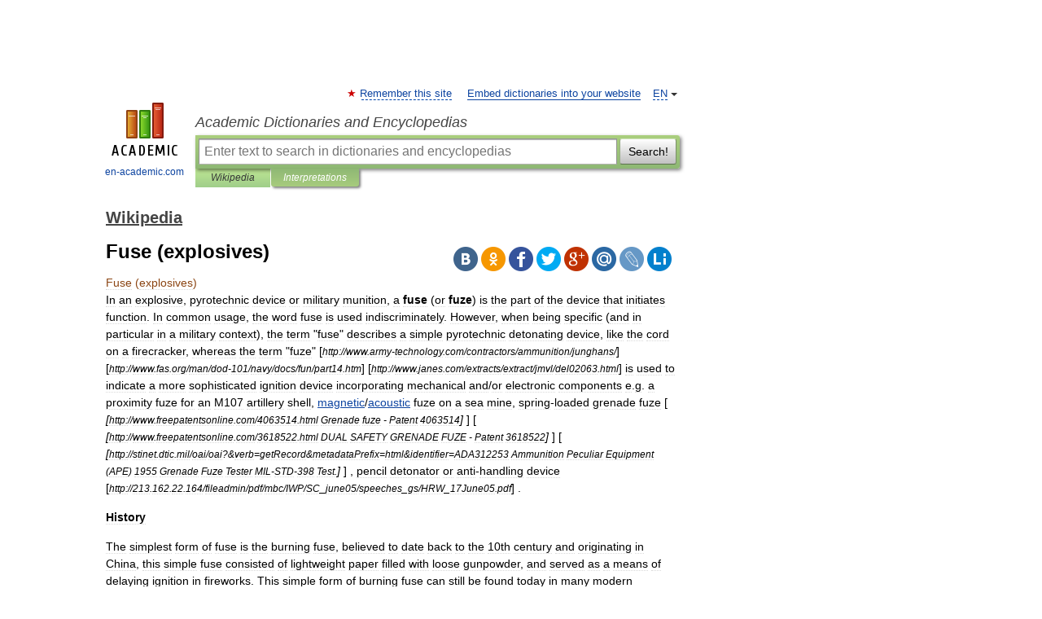

--- FILE ---
content_type: text/html; charset=UTF-8
request_url: https://en-academic.com/dic.nsf/enwiki/361667
body_size: 15406
content:
<!DOCTYPE html>
<html lang="en">
<head>


	<meta http-equiv="Content-Type" content="text/html; charset=utf-8" />
	<title>Fuse (explosives)</title>
	<meta name="Description" content="In an explosive, pyrotechnic device or military munition, a fuse (or fuze) is the part of the device that initiates function. In common usage, the word fuse is used indiscriminately. However, when being specific (and in particular in a military&amp;#8230;" />
	<!-- type: desktop C: ru  -->
	<meta name="Keywords" content="Fuse (explosives)" />

 
	<!--[if IE]>
	<meta http-equiv="cleartype" content="on" />
	<meta http-equiv="msthemecompatible" content="no"/>
	<![endif]-->

	<meta name="viewport" content="width=device-width, initial-scale=1, minimum-scale=1">

	
	<meta name="rating" content="mature" />
    <meta http-equiv='x-dns-prefetch-control' content='on'>
    <link rel="dns-prefetch" href="https://ajax.googleapis.com">
    <link rel="dns-prefetch" href="https://www.googletagservices.com">
    <link rel="dns-prefetch" href="https://www.google-analytics.com">
    <link rel="dns-prefetch" href="https://pagead2.googlesyndication.com">
    <link rel="dns-prefetch" href="https://ajax.googleapis.com">
    <link rel="dns-prefetch" href="https://an.yandex.ru">
    <link rel="dns-prefetch" href="https://mc.yandex.ru">

    <link rel="preload" href="/images/Logo_en.png"   as="image" >
    <link rel="preload" href="/images/Logo_h_en.png" as="image" >

	<meta property="og:title" content="Fuse (explosives)" />
	<meta property="og:type" content="article" />
	<meta property="og:url" content="https://en-academic.com/dic.nsf/enwiki/361667" />
	<meta property="og:image" content="https://en-academic.com/images/Logo_social_en.png?3" />
	<meta property="og:description" content="In an explosive, pyrotechnic device or military munition, a fuse (or fuze) is the part of the device that initiates function. In common usage, the word fuse is used indiscriminately. However, when being specific (and in particular in a military&amp;#8230;" />
	<meta property="og:site_name" content="Academic Dictionaries and Encyclopedias" />
	<link rel="search" type="application/opensearchdescription+xml" title="Academic Dictionaries and Encyclopedias" href="//en-academic.com/dicsearch.xml" />
	<meta name="ROBOTS" content="ALL" />
	<link rel="next" href="https://en-academic.com/dic.nsf/enwiki/361670" />
	<link rel="prev" href="https://en-academic.com/dic.nsf/enwiki/361666" />
	<link rel="TOC" href="https://en-academic.com/contents.nsf/enwiki/" />
	<link rel="index" href="https://en-academic.com/contents.nsf/enwiki/" />
	<link rel="contents" href="https://en-academic.com/contents.nsf/enwiki/" />
	<link rel="canonical" href="https://en-academic.com/dic.nsf/enwiki/361667" />

<!-- d/t desktop  -->

<!-- script async="async" src="https://www.googletagservices.com/tag/js/gpt.js"></script  -->
<script async="async" src="https://securepubads.g.doubleclick.net/tag/js/gpt.js"></script>

<script async type="text/javascript" src="//s.luxcdn.com/t/229742/360_light.js"></script>





<!-- +++++ ab_flag=1 fa_flag=2 +++++ -->

<style type="text/css">
div.hidden,#sharemenu,div.autosuggest,#contextmenu,#ad_top,#ad_bottom,#ad_right,#ad_top2,#restrictions,#footer ul + div,#TerminsNavigationBar,#top-menu,#lang,#search-tabs,#search-box .translate-lang,#translate-arrow,#dic-query,#logo img.h,#t-direction-head,#langbar,.smm{display:none}p,ul{list-style-type:none;margin:0 0 15px}ul li{margin-bottom:6px}.content ul{list-style-type:disc}*{padding:0;margin:0}html,body{height:100%}body{padding:0;margin:0;color:#000;font:14px Helvetica,Arial,Tahoma,sans-serif;background:#fff;line-height:1.5em}a{color:#0d44a0;text-decoration:none}h1{font-size:24px;margin:0 0 18px}h2{font-size:20px;margin:0 0 14px}h3{font-size:16px;margin:0 0 10px}h1 a,h2 a{color:#454545!important}#page{margin:0 auto}#page{min-height:100%;position:relative;padding-top:105px}#page{width:720px;padding-right:330px}* html #page{height:100%}#header{position:relative;height:122px}#logo{float:left;margin-top:21px;width:125px}#logo a.img{width:90px;margin:0 0 0 16px}#logo a.img.logo-en{margin-left:13px}#logo a{display:block;font-size:12px;text-align:center;word-break:break-all}#site-title{padding-top:35px;margin:0 0 5px 135px}#site-title a{color:#000;font-size:18px;font-style:italic;display:block;font-weight:400}#search-box{margin-left:135px;border-top-right-radius:3px;border-bottom-right-radius:3px;padding:4px;position:relative;background:#abcf7e;min-height:33px}#search-box.dic{background:#896744}#search-box table{border-spacing:0;border-collapse:collapse;width:100%}#search-box table td{padding:0;vertical-align:middle}#search-box table td:first-child{padding-right:3px}#search-box table td:last-child{width:1px}#search-query,#dic-query,.translate-lang{padding:6px;font-size:16px;height:18px;border:1px solid #949494;width:100%;box-sizing:border-box;height:32px;float:none;margin:0;background:white;float:left;border-radius:0!important}#search-button{width:70px;height:32px;text-align:center;border:1px solid #7a8e69;border-radius:3px;background:#e0e0e0}#search-tabs{display:block;margin:0 15px 0 135px;padding:0;list-style-type:none}#search-tabs li{float:left;min-width:70px;max-width:140px;padding:0 15px;height:23px;line-height:23px;background:#bde693;text-align:center;margin-right:1px}#search-box.dic + #search-tabs li{background:#C9A784}#search-tabs li:last-child{border-bottom-right-radius:3px}#search-tabs li a{color:#353535;font-style:italic;font-size:12px;display:block;white-space:nowrap;text-overflow:ellipsis;overflow:hidden}#search-tabs li.active{height:22px;line-height:23px;position:relative;background:#abcf7e;border-bottom-left-radius:3px;border-bottom-right-radius:3px}#search-box.dic + #search-tabs li.active{background:#896744}#search-tabs li.active a{color:white}#content{clear:both;margin:30px 0;padding-left:15px}#content a{text-decoration:underline}#content .breadcrumb{margin-bottom:20px}#search_sublinks,#search_links{margin-bottom:8px;margin-left:-8px}#search_sublinks a,#search_links a{padding:3px 8px 1px;border-radius:2px}#search_sublinks a.active,#search_links a.active{color:#000 !important;background:#bde693;text-decoration:none!important}.term{color:saddlebrown}@media(max-width:767px){.hideForMobile{display:none}#header{height:auto}#page{padding:5px;width:auto}#logo{float:none;width:144px;text-align:left;margin:0;padding-top:5px}#logo a{height:44px;overflow:hidden;text-align:left}#logo img.h{display:initial;width:144px;height:44px}#logo img.v{display:none}#site-title{padding:0;margin:10px 0 5px}#search-box,#search-tabs{clear:both;margin:0;width:auto;padding:4px}#search-box.translate #search-query{width:100%;margin-bottom:4px}#search-box.translate #td-search{overflow:visible;display:table-cell}ul#search-tabs{white-space:nowrap;margin-top:5px;overflow-x:auto;overflow-y:hidden}ul#search-tabs li,ul#search-tabs li.active{background:none!important;box-shadow:none;min-width:0;padding:0 5px;float:none;display:inline-block}ul#search-tabs li a{border-bottom:1px dashed green;font-style:normal;color:green;font-size:16px}ul#search-tabs li.active a{color:black;border-bottom-color:white;font-weight:700}ul#search-tabs li a:hover,ul#search-tabs li.active a:hover{color:black}#content{margin:15px 0}.h250{height:280px;max-height:280px;overflow:hidden;margin:25px 0 25px 0}
}</style>

	<link rel="shortcut icon" href="https://en-academic.com/favicon.ico" type="image/x-icon" sizes="16x16" />
	<link rel="shortcut icon" href="https://en-academic.com/images/icon.ico" type="image/x-icon" sizes="32x32" />
    <link rel="shortcut icon" href="https://en-academic.com/images/icon.ico" type="image/x-icon" sizes="48x48" />
    
    <link rel="icon" type="image/png" sizes="16x16" href="/images/Logo_16x16_transparent.png" />
    <link rel="icon" type="image/png" sizes="32x32" href="/images/Logo_32x32_transparent.png" />
    <link rel="icon" type="image/png" sizes="48x48" href="/images/Logo_48x48_transparent.png" />
    <link rel="icon" type="image/png" sizes="64x64" href="/images/Logo_64x64_transparent.png" />
    <link rel="icon" type="image/png" sizes="128x128" href="/images/Logo_128x128_transparent.png" />

    <link rel="apple-touch-icon" sizes="57x57"   href="/images/apple-touch-icon-57x57.png" />
    <link rel="apple-touch-icon" sizes="60x60"   href="/images/apple-touch-icon-60x60.png" />
    <link rel="apple-touch-icon" sizes="72x72"   href="/images/apple-touch-icon-72x72.png" />
    <link rel="apple-touch-icon" sizes="76x76"   href="/images/apple-touch-icon-76x76.png" />
    <link rel="apple-touch-icon" sizes="114x114" href="/images/apple-touch-icon-114x114.png" />
    <link rel="apple-touch-icon" sizes="120x120" href="/images/apple-touch-icon-120x120.png" />
  
    <!-- link rel="mask-icon" href="/images/safari-pinned-tab.svg" color="#5bbad5" -->
    <meta name="msapplication-TileColor" content="#00aba9" />
    <meta name="msapplication-config" content="/images/browserconfig.xml" />
    <meta name="theme-color" content="#ffffff" />

    <meta name="apple-mobile-web-app-capable" content="yes" />
    <meta name="apple-mobile-web-app-status-bar-style" content="black /">


<script type="text/javascript">
  (function(i,s,o,g,r,a,m){i['GoogleAnalyticsObject']=r;i[r]=i[r]||function(){
  (i[r].q=i[r].q||[]).push(arguments)},i[r].l=1*new Date();a=s.createElement(o),
  m=s.getElementsByTagName(o)[0];a.async=1;a.src=g;m.parentNode.insertBefore(a,m)
  })(window,document,'script','//www.google-analytics.com/analytics.js','ga');

  ga('create', 'UA-2754246-1', 'auto');
  ga('require', 'displayfeatures');

  ga('set', 'dimension1', 'Общая информация');
  ga('set', 'dimension2', 'article');
  ga('set', 'dimension3', '0');

  ga('send', 'pageview');

</script>


<script type="text/javascript">
	if(typeof(console) == 'undefined' ) console = {};
	if(typeof(console.log) == 'undefined' ) console.log = function(){};
	if(typeof(console.warn) == 'undefined' ) console.warn = function(){};
	if(typeof(console.error) == 'undefined' ) console.error = function(){};
	if(typeof(console.time) == 'undefined' ) console.time = function(){};
	if(typeof(console.timeEnd) == 'undefined' ) console.timeEnd = function(){};
	Academic = {};
	Academic.sUserLanguage = 'en';
	Academic.sDomainURL = 'https://en-academic.com/dic.nsf/enwiki/';
	Academic.sMainDomainURL = '//dic.academic.ru/';
	Academic.sTranslateDomainURL = '//translate.en-academic.com/';
	Academic.deviceType = 'desktop';
		Academic.sDictionaryId = 'enwiki';
		Academic.Lang = {};
	Academic.Lang.sTermNotFound = 'The term wasn\'t found'; 
</script>


<!--  Вариокуб -->
<script type="text/javascript">
    (function(e, x, pe, r, i, me, nt){
    e[i]=e[i]||function(){(e[i].a=e[i].a||[]).push(arguments)},
    me=x.createElement(pe),me.async=1,me.src=r,nt=x.getElementsByTagName(pe)[0],me.addEventListener("error",function(){function cb(t){t=t[t.length-1],"function"==typeof t&&t({flags:{}})};Array.isArray(e[i].a)&&e[i].a.forEach(cb);e[i]=function(){cb(arguments)}}),nt.parentNode.insertBefore(me,nt)})
    (window, document, "script", "https://abt.s3.yandex.net/expjs/latest/exp.js", "ymab");

    ymab("metrika.70309897", "init"/*, {clientFeatures}, {callback}*/);
    ymab("metrika.70309897", "setConfig", {enableSetYmUid: true});
</script>





</head>
<body>

<div id="ad_top">
<!-- top bnr -->
<div class="banner" style="max-height: 90px; overflow: hidden; display: inline-block;">


<div class="EAC_ATF_970"></div>

</div> <!-- top banner  -->




</div>
	<div id="page"  >








			<div id="header">
				<div id="logo">
					<a href="//en-academic.com">
						<img src="//en-academic.com/images/Logo_en.png" class="v" alt="en-academic.com" width="88" height="68" />
						<img src="//en-academic.com/images/Logo_h_en.png" class="h" alt="en-academic.com" width="144" height="44" />
						<br />
						en-academic.com					</a>
				</div>
					<ul id="top-menu">
						<li id="lang">
							<a href="#" class="link">EN</a>

							<ul id="lang-menu">

							<li><a href="//dic.academic.ru">RU</a></li>
<li><a href="//de-academic.com">DE</a></li>
<li><a href="//es-academic.com">ES</a></li>
<li><a href="//fr-academic.com">FR</a></li>
							</ul>
						</li>
						<!--li><a class="android" href="//dic.academic.ru/android.php">Android версия</a></li-->
						<!--li><a class="apple" href="//dic.academic.ru/apple.php">iPhone/iPad версия</a></li-->
						<li><a class="add-fav link" href="#" onClick="add_favorite(this);">Remember this site</a></li>
						<li><a href="//partners.academic.ru/partner_proposal.php" target="_blank">Embed dictionaries into your website</a></li>
						<!--li><a href="#">Forum</a></li-->
					</ul>
					<h2 id="site-title">
						<a href="//en-academic.com">Academic Dictionaries and Encyclopedias</a>
					</h2>

					<div id="search-box">
						<form action="/searchall.php" method="get" name="formSearch">

<table><tr><td id="td-search">

							<input type="text" name="SWord" id="search-query" required
							value=""
							title="Enter text to search in dictionaries and encyclopedias" placeholder="Enter text to search in dictionaries and encyclopedias"
							autocomplete="off">


<div class="translate-lang">
	<select name="from" id="translateFrom">
				<option value="xx">Все языки</option><option value="ru">Русский</option><option value="en" selected>Английский</option><option value="fr">Французский</option><option value="de">Немецкий</option><option value="es">Испанский</option><option disabled>────────</option><option value="gw">Alsatian</option><option value="al">Altaic</option><option value="ar">Arabic</option><option value="an">Aragonese</option><option value="hy">Armenian</option><option value="rp">Aromanian</option><option value="at">Asturian</option><option value="ay">Aymara</option><option value="az">Azerbaijani</option><option value="bb">Bagobo</option><option value="ba">Bashkir</option><option value="eu">Basque</option><option value="be">Belarusian</option><option value="bg">Bulgarian</option><option value="bu">Buryat</option><option value="ca">Catalan</option><option value="ce">Chechen</option><option value="ck">Cherokee</option><option value="cn">Cheyenne</option><option value="zh">Chinese</option><option value="cv">Chuvash</option><option value="ke">Circassian</option><option value="cr">Cree</option><option value="ct">Crimean Tatar language</option><option value="hr">Croatian</option><option value="cs">Czech</option><option value="da">Danish</option><option value="dl">Dolgan</option><option value="nl">Dutch</option><option value="mv">Erzya</option><option value="eo">Esperanto</option><option value="et">Estonian</option><option value="ev">Evenki</option><option value="fo">Faroese</option><option value="fi">Finnish</option><option value="ka">Georgian</option><option value="el">Greek</option><option value="gn">Guaraní</option><option value="ht">Haitian</option><option value="he">Hebrew</option><option value="hi">Hindi</option><option value="hs">Hornjoserbska</option><option value="hu">Hungarian</option><option value="is">Icelandic</option><option value="uu">Idioma urrumano</option><option value="id">Indonesian</option><option value="in">Ingush</option><option value="ik">Inupiaq</option><option value="ga">Irish</option><option value="it">Italian</option><option value="ja">Japanese</option><option value="kb">Kabyle</option><option value="kc">Karachay</option><option value="kk">Kazakh</option><option value="km">Khmer</option><option value="go">Klingon</option><option value="mm">Komi</option><option value="kv">Komi</option><option value="ko">Korean</option><option value="kp">Kumyk</option><option value="ku">Kurdish</option><option value="ky">Kyrgyz</option><option value="ld">Ladino</option><option value="la">Latin</option><option value="lv">Latvian</option><option value="ln">Lingala</option><option value="lt">Lithuanian</option><option value="jb">Lojban</option><option value="lb">Luxembourgish</option><option value="mk">Macedonian</option><option value="ms">Malay</option><option value="ma">Manchu</option><option value="mi">Māori</option><option value="mj">Mari</option><option value="mu">Maya</option><option value="mf">Moksha</option><option value="mn">Mongolian</option><option value="mc">Mycenaean</option><option value="nu">Nahuatl</option><option value="og">Nogai</option><option value="se">Northern Sami</option><option value="no">Norwegian</option><option value="cu">Old Church Slavonic</option><option value="pr">Old Russian</option><option value="oa">Orok</option><option value="os">Ossetian</option><option value="ot">Ottoman Turkish</option><option value="pi">Pāli</option><option value="pa">Panjabi</option><option value="pm">Papiamento</option><option value="fa">Persian</option><option value="pl">Polish</option><option value="pt">Portuguese</option><option value="qu">Quechua</option><option value="qy">Quenya</option><option value="ro">Romanian, Moldavian</option><option value="sa">Sanskrit</option><option value="gd">Scottish Gaelic</option><option value="sr">Serbian</option><option value="cj">Shor</option><option value="sz">Silesian</option><option value="sk">Slovak</option><option value="sl">Slovene</option><option value="sx">Sumerian</option><option value="sw">Swahili</option><option value="sv">Swedish</option><option value="tl">Tagalog</option><option value="tg">Tajik</option><option value="tt">Tatar</option><option value="th">Thai</option><option value="bo">Tibetan Standard</option><option value="tf">Tofalar</option><option value="tr">Turkish</option><option value="tk">Turkmen</option><option value="tv">Tuvan</option><option value="tw">Twi</option><option value="ud">Udmurt</option><option value="ug">Uighur</option><option value="uk">Ukrainian</option><option value="ur">Urdu</option><option value="uz">Uzbek</option><option value="vp">Veps</option><option value="vi">Vietnamese</option><option value="wr">Waray</option><option value="cy">Welsh</option><option value="sh">Yakut</option><option value="yi">Yiddish</option><option value="yo">Yoruba</option><option value="ya">Yupik</option>	</select>
</div>
<div id="translate-arrow"><a>&nbsp;</a></div>
<div class="translate-lang">
	<select name="to" id="translateOf">
				<option value="xx" selected>Все языки</option><option value="ru">Русский</option><option value="en">Английский</option><option value="fr">Французский</option><option value="de">Немецкий</option><option value="es">Испанский</option><option disabled>────────</option><option value="af">Afrikaans</option><option value="sq">Albanian</option><option value="ar">Arabic</option><option value="hy">Armenian</option><option value="az">Azerbaijani</option><option value="eu">Basque</option><option value="bg">Bulgarian</option><option value="ca">Catalan</option><option value="ch">Chamorro</option><option value="ck">Cherokee</option><option value="zh">Chinese</option><option value="cv">Chuvash</option><option value="hr">Croatian</option><option value="cs">Czech</option><option value="da">Danish</option><option value="nl">Dutch</option><option value="mv">Erzya</option><option value="et">Estonian</option><option value="fo">Faroese</option><option value="fi">Finnish</option><option value="ka">Georgian</option><option value="el">Greek</option><option value="ht">Haitian</option><option value="he">Hebrew</option><option value="hi">Hindi</option><option value="hu">Hungarian</option><option value="is">Icelandic</option><option value="id">Indonesian</option><option value="ga">Irish</option><option value="it">Italian</option><option value="ja">Japanese</option><option value="kk">Kazakh</option><option value="go">Klingon</option><option value="ko">Korean</option><option value="ku">Kurdish</option><option value="la">Latin</option><option value="lv">Latvian</option><option value="lt">Lithuanian</option><option value="mk">Macedonian</option><option value="ms">Malay</option><option value="mt">Maltese</option><option value="mi">Māori</option><option value="mj">Mari</option><option value="mf">Moksha</option><option value="mn">Mongolian</option><option value="no">Norwegian</option><option value="cu">Old Church Slavonic</option><option value="pr">Old Russian</option><option value="pi">Pāli</option><option value="pm">Papiamento</option><option value="fa">Persian</option><option value="pl">Polish</option><option value="pt">Portuguese</option><option value="qy">Quenya</option><option value="ro">Romanian, Moldavian</option><option value="sr">Serbian</option><option value="sk">Slovak</option><option value="sl">Slovene</option><option value="sw">Swahili</option><option value="sv">Swedish</option><option value="tl">Tagalog</option><option value="ta">Tamil</option><option value="tt">Tatar</option><option value="th">Thai</option><option value="tr">Turkish</option><option value="ud">Udmurt</option><option value="ug">Uighur</option><option value="uk">Ukrainian</option><option value="ur">Urdu</option><option value="vi">Vietnamese</option><option value="yo">Yoruba</option>	</select>
</div>
<input type="hidden" name="did" id="did-field" value="enwiki" />
<input type="hidden" id="search-type" name="stype" value="" />

</td><td>

							<button id="search-button">Search!</button>

</td></tr></table>

						</form>

						<input type="text" name="dic_query" id="dic-query"
						title="interactive contents" placeholder="interactive contents"
						autocomplete="off" >


					</div>
				  <ul id="search-tabs">
    <li data-search-type="-1" id="thisdic" ><a href="#" onclick="return false;">Wikipedia</a></li>
    <li data-search-type="0" id="interpretations" class="active"><a href="#" onclick="return false;">Interpretations</a></li>
  </ul>
				</div>

	
<div id="ad_top2"></div>	
			<div id="content">

  
  				<div itemscope itemtype="http://data-vocabulary.org/Breadcrumb" style="clear: both;">
  				<h2 class="breadcrumb"><a href="/contents.nsf/enwiki/" itemprop="url"><span itemprop="title">Wikipedia</span></a>
  				</h2>
  				</div>
  				<div class="content" id="selectable-content">
  					<div class="title" id="TerminTitle"> <!-- ID нужен для того, чтобы спозиционировать Pluso -->
  						<h1>Fuse (explosives)</h1>
  
  </div><div id="search_links">  					</div>
  
  <ul class="smm">
  <li class="vk"><a onClick="share('vk'); return false;" href="#"></a></li>
  <li class="ok"><a onClick="share('ok'); return false;" href="#"></a></li>
  <li class="fb"><a onClick="share('fb'); return false;" href="#"></a></li>
  <li class="tw"><a onClick="share('tw'); return false;" href="#"></a></li>
  <li class="gplus"><a onClick="share('g+'); return false;" href="#"></a></li>
  <li class="mailru"><a onClick="share('mail.ru'); return false;" href="#"></a></li>
  <li class="lj"><a onClick="share('lj'); return false;" href="#"></a></li>
  <li class="li"><a onClick="share('li'); return false;" href="#"></a></li>
</ul>
<div id="article"><dl>
<div itemscope itemtype="http://webmaster.yandex.ru/vocabularies/enc-article.xml">

               <dt itemprop="title" class="term" lang="en">Fuse (explosives)</dt>

               <dd itemprop="content" class="descript" lang="en"><p>In an <r>explosive</r>, <r>pyrotechnic</r> device or military <r>munition</r>, a <b>fuse</b> (or <b>fuze</b>) is the part of the device that initiates function. In common usage, the word fuse is used indiscriminately. However, when being specific (and in particular in a military context), the term "fuse" describes a simple pyrotechnic detonating device, like the cord on a <r>firecracker</r>, whereas the term "fuze" [<small><i>http://www.army-technology.com/contractors/ammunition/junghans/</i></small>] [<small><i>http://www.fas.org/man/dod-101/navy/docs/fun/part14.htm</i></small>] [<small><i>http://www.janes.com/extracts/extract/jmvl/del02063.html</i></small>] is used to indicate a more sophisticated ignition device incorporating mechanical and/or <r>electronic</r> components e.g. a <r>proximity fuze</r> for an M107 <r>artillery shell</r>, <A HREF="50240">magnetic</a>/<A HREF="3840813">acoustic</a> fuze on a <r>sea mine</r>, spring-loaded <r>grenade</r> fuze [<i> [<small><i>http://www.freepatentsonline.com/4063514.html Grenade fuze - Patent 4063514</i></small>] </i>] [<i> [<small><i>http://www.freepatentsonline.com/3618522.html DUAL SAFETY GRENADE FUZE - Patent 3618522</i></small>] </i>] [<i> [<small><i>http://stinet.dtic.mil/oai/oai?&amp;verb=getRecord&amp;metadataPrefix=html&amp;identifier=ADA312253 Ammunition Peculiar Equipment (APE) 1955 Grenade Fuze Tester MIL-STD-398 Test.</i></small>] </i>] , <r>pencil detonator</r> or <r>anti-handling device</r> [<small><i>http://213.162.22.164/fileadmin/pdf/mbc/IWP/SC_june05/speeches_gs/HRW_17June05.pdf</i></small>] . <p><strong>History</strong><p>The simplest form of fuse is the burning fuse, believed to date back to the 10th century and originating in <r>China</r>, this simple fuse consisted of lightweight paper filled with loose gunpowder, and served as a means of delaying ignition in fireworks. This simple form of burning fuse can still be found today in many modern <A HREF="37649">pyrotechnics</a>. A version of this simple fuse is called <r>visco fuse</r>, and consists of the burning core coated with wax or lacquer for durability and water resistance. The commercial and military version of a burning fuse referred to as safety fuse (invented by <r>William Bickford</r>) is a textile tube filled with combustible material and wrapped to prevent external exposure of the burning core. Safety fuses are used to initiate the detonation of explosives through the use of a <r>blasting cap</r>.<p><strong>Fuses</strong><p>Modern day safety fuses are often used in <r>mining</r> and <r>military</r> operations, to provide a time-delay before ignition, and they more often than not are used to initiate an explosive <r>detonator</r>, thereby starting an explosive chain reaction to detonate a larger more stable main charge. Safety fuses are typically colored black (military) or fluorescent orange (commercial) to distinguish them from <r>detonating cord</r>s such as <r>Primacord</r>, which are brightly colored or transparent.<p><strong>Usage</strong><p>Fuses are found in fireworks, model <r>cannon</r>s, antique smoothbore <r>firearms</r>, some <r>improvised explosive device</r>s and many forms of pyrotechnics.<p><strong>Types</strong><p><strong>Burning Fuses</strong><p>* A <r>slow match</r> is a very slow-burning fuse consisting of a <r>hemp</r> or <r>cotton</r> rope saturated with an oxidizer such as <r>potassium nitrate</r>. Slow matches are used as a source of fire for manually lighting other devices, such as <r>matchlock</r> guns, or fuses on black powder cannons. Before percussion caps, slow matches were most suitable for use around black powder weapons because it could be roughly handled without going out, and only presented a small glowing tip instead of a large flame that risked igniting powder supplies nearby.<br>* Today's <A HREF="2507614">punks</a> (wood splints covered with ground plant pith or dung and then saturated with nitrate) used for lighting consumer fireworks are a type of slow match.<br>* A <r>Black match</r> is a type of fuse consisting of cotton string coated with a dried slurry of black powder and glue. This acts as a simple pass-fire, and was used to fire ancient cannons. They are used today in fireworks construction.<br>* A <r>quick match</r> or piped match is a type of black powder fuse that burns very quickly, some hundreds of feet per second. They consist of black matche covered with a loose paper wrap (pipe). When lit, the flame propagates quickly down the paper pipe from the hot gases produced by the burning powder. Quick matches are used in professional fireworks displays to pass fire nearly instantly between devices that must be physically separated while firing simultaneously, such as a finale rack. Devices which should fire in sequence can be branched from a single master fuse, consisting of quick match spliced onto Visco fuses of various length for time delays.<br>* A <r>visco fuse</r> has a core of <A HREF="7596">black powder</a> with one or more textile overwraps, The outer layers may be coated with wax or <A HREF="139230">nitrocellulose lacquer</a> for water resistance. These fuses are widely used in modern <r>pyrotechnics</r> because they burn at a uniform rate, with an easily visible external flame. Depending on their outer treatment, visco fuses are water resistant and the better quality can burn reliably underwater once lit, since the black powder core provides both its own fuel and oxidant.<br>* A <r>safety fuse</r> consists of a <A HREF="7596">black powder</a> core in a textile tube, covered with <A HREF="62">asphaltum</a> or other waterproofing agent, and having an outer wrapper of tough textile or plastic. They are made in a standard diameter designed to be crimped into <A HREF="638405">blasting caps</a>. [<i>"DuPont Blaster's Handbook, Fifteenth Edition", Wilmington, Delaware, E.I. DuPont de Nemours and Company, Inc., 1969, pp 97-99</i>] Once ignited, safety fuses will burn underwater, and have no external flame that might ignite methane or other fuels such as might be found in mines or other industrial environments. Safety fuses are manufactured with specified burn times per 30 cm, e.g. 60 seconds, which means that a length of fuse 30 cm long will take 60 seconds to burn. Manufacturers warn that although every effort is made to insure uniform burn times, safety fuses are subject to variation depending on conditions and should be used with adequate safety margins.<br>* An <A HREF="2870738">Igniter Safety Fuse Electric (ISFE)</a> lights a main fuse or device when activated by an electrical current. They typically consist of a pair of wires leading to a thin resistance wire that heats when current is applied. The resistance wire is covered by a bit of pyrotechnic composition that ignites from the wire heating, providing enough fire to reliably ignite the main fuse via a mechanical connection, or the device directly. <A HREF="482958">Estes</a> <r>model rocket</r> motors are lit by a type of electric match. Large fireworks displays are launched with complex timing sequences using a computer that energizes electric matches connected to the individual device fuses.<br>* A flying fish fuse (bumblebees) is an unusual type of component for fireworks. It is made like Visco fuse, but contains a metallic spark composition or other effect instead of black powder. Flying fish can thus perform as a main effect instead of just an initiator. For example, simply lighting a short piece of flying fish on the ground makes it fly through the air, seeming to swim in random directions, while emitting sparks and noise. A aerial shell loaded with many such pieces results in a beautiful myriad of pieces flying and sparking high in the air.<br>* A <b>spoolette</b> is a delay fuse consisting of a hollow wooden dowel rammed full of black powder. A spoolette is glued into the wall of a fireworks shell and ignited by the lift charge that launches the shell into the air. The spoolette, after a delay that allows the shell to reach its top of trajectory, ignites the shell's main effect(s). The tough wood construction ensures that the fuse burns reliably despite the explosive force and acceleration of the launch.<br>* The <r>saucisson</r> was an early form of fuse.<p><strong>Munition fuzes</strong><p>As can be seen from the various accompanying diagrams, most countries use the 'z' spelling [<small><i>http://www.dtic.mil/ndia/2004fuze/minnich.pdf</i></small>] [<small><i>http://www.dtic.mil/ndia/2003fuze/pergolizzi.pdf</i></small>] [<small><i>http://www.dtic.mil/ndia/2001fuze/2Duong.pdf</i></small>] [<small><i>http://www.ordnance.org/fuzes.htm</i></small>] [<small><i>http://www.globalsecurity.org/military/systems/munitions/fuzes.htm</i></small>] [<small><i>http://stinet.dtic.mil/oai/oai?verb=getRecord&amp;metadataPrefix=html&amp;identifier=AD0869176</i></small>] to distinguish between simple burning fuses and more complicated munition fuzes, which contain mechanical and/or <A HREF="5640">electronic</a> components. The relative complexity of even the most early fuze designs (dating from circa 1915) can be seen in the cut-away diagrams at the end of this article. Modern fuzes for "<r>smart weapon</r>s" are invariably <r>computerised</r> i.e. incorporate <r>microprocessors</r> such as <r>gate array</r>s.<p>A fuze refers to a device used in <r>munition</r>s which is designed to <r>detonate</r>, or to set forces into action to ignite, detonate or deflagrate, the <A HREF="5996">charge</a> (or <r>primer</r>) under specified conditions. In contrast to a simple pyrotechnic fuse, a munitions fuze always has some form of safety/arming mechanism, designed to protect the user from premature or accidental detonation [<small><i>http://www.dtic.mil/ndia/2004fuze/hiebel.pdf</i></small>] .<p><strong>Types</strong><p>Types of fuzes include:<br>* <r>time fuze</r>s <r>detonate</r> after a set period of time by using one or more combinations of mechanical, electronic, <r>pyrotechnic</r> or even <A HREF="2465629">chemical timers</a>. Depending on the technology used, the device may <r>self-destruct</r> [<small><i>http://www.dtic.mil/ndia/2003fuze/strickland.pdf</i></small>] (or render itself safe without detonation [<small><i>http://www.defensetech.org/archives/002534.html</i></small>] ) some seconds, minutes, hours, days, or even months after being deployed. <br>* <r>contact detonator</r>s or <r>point detonating</r> fuzes detonate immediately on impact with the target.<br>* <r>proximity fuze</r>s cause a <r>missile</r> warhead or other <r>munition</r> (e.g. air-dropped bomb or <r>sea mine</r>) to <r>detonate</r> when it comes within a certain pre-set distance of the target, or vice versa. Proximity fuzes utilize sensors incorporating one or more combinations of the following: <r>radar</r>, active <r>sonar</r>, passive acoustic, <r>infrared</r>, <r>magnetic</r>, <r>photoelectric</r>, <r>seismic</r> or even <r>television</r> cameras. These may take the form of an <r>anti-handling device</r> designed specifically to kill or severely injure anyone who tampers with the munition in some way e.g. lifting or tilting it. Regardless of the sensor used, the pre-set triggering distance is calculated such that the explosion will occur sufficiently close to the target that it is either destroyed or severely damaged. <br>* <r>remote detonator</r>s use <r>wire</r>s or <A HREF="5496">radio waves</a> to remotely command the device to <r>detonate</r>.<br>* <r>barometric fuze</r>s cause a bomb to detonate at a certain pre-set altitude above <r>sea level</r> by means of an <r>radar</r>, <A HREF="30379">barometric</a> <r>altimeter</r> or and <r>infrared</r> <r>rangefinder</r>.<p>Combinations are common, e.g. the <r>RPG-7</r> has usually an impact (PIBD) fuze and a 4.5 second time fuze; detonation occurs on impact, but not later than after 4.5 seconds.<p><strong> Fuze Safety/Arming Mechanisms </strong><p>Military weapons containing explosives have fuzing systems to ensure that they do not initiate (explode) prematurely. In general, the munition has to travel a certain distance, wait for a period of time (via <r>clockwork</r>, electronic or even a chemical delay), or have some form of arming pin/plug removed. Only when these processes have occurred will the arming process be complete. The multiple safety/arming features in the <r>M734</r> <A HREF="192921">mortar</a> fuze are representative of the sophistication of modern <A HREF="5640">electronic</a> fuzes.<p>Safety/Arming mechanisms can be as simple as the spring-loaded safety levers on <A HREF="1094911">M67</a> or <r>RGD-5</r> <r>grenade</r> fuzes, which will not initiate the explosive train so long as the pin is kept in the grenade, or the safety lever is held down on a pinless grenade. Alternatively, it can be as complex as the electronic timer-countdown on an influence <r>sea mine</r>, which gives the vessel laying it sufficient time to move out of the blast zone before the magnetic or acoustic sensors are fully activated. <p>In modern <r>artillery shell</r>s, most fuzes incorporate several safety features to prevent a fuze arming before it leaves the gun barrel. These safety features may include arming on "<r>setback</r>" or by centrifugal force, and often both operating together. Set-back arming uses the <r>inertia</r> of the accelerating artillery shell to remove a safety feature as the projectile accelerates from rest to its in-flight speed. Rotational arming requires that the artillery shell reach a certain <r>rpm</r> before <r>centrifugal</r> forces cause a safety feature to disengage or move an arming mechanism to its armed position. Artillery shells are fired through a <r>rifled barrel</r>, which forces them to spin during flight.<p>In other cases the bomb, <A HREF="10994">mine</a> or projectile has a fuze that prevents accidental initiation e.g. stopping the rotation of a small <r>propellor</r> (unless a lanyard pulls out a pin) so that the striker-pin cannot hit the <r>detonator</r> even if the weapon is dropped on the ground. These types of fuze operate with aircraft weapons, where the weapon may have to be jettisoned over "friendly" territory to allow a damaged aircraft to continue to fly. The crew can choose to jettison the weapons "safe" by dropping the devices with safety pins still attached, or drop them "live" by retaining the safety pins as the weapons leave the aircraft. <p>Aerial bombs and <r>depth charge</r>s can be "nose" and "tail" fuzed using different detonator/initiator characteristics so that the crew can choose which effect fuze will suit target conditions that may not have been known before the flight. The arming switch is set to one of "safe", "nose", or "tail" at the crew's choice. <p>Base fuzes are also used by artillery and tanks for shells of the 'squash head' type. Some types of armour piercing shells have also used base fuzes, as have nuclear artillery shells.<p>The most sophisticated fuze mechanisms of all are those fitted to <r>nuclear weapons</r>, and their safety/arming devices are correspondingly complex. In addition to <A HREF="39472">PAL</a> protection, the fuzing used in nuclear weapons features multiple, highly sophisticated environmental sensors e.g. sensors requiring highly specific acceleration and deceleration profiles before the warhead can be fully armed. The intensity and duration of the acceleration/deceleration must match the environmental conditions which the bomb/missile warhead would actually experience when dropped or fired. Furthermore, these events must occur in the correct order.<p>Note: some fuzes, e.g. those used in air-dropped bombs and landmines may contain <r>anti-handling device</r>s specifically designed to kill bomb disposal personnel. The technology to incorporate <r>booby-trap</r> mechanisms in fuzes has existed since at least 1940 e.g. the <A HREF="12879">German</a> ZUS40 anti-removal bomb fuze [<small><i>http://www.bocn.co.uk/vbforum/zus-40-anti-t4053.html?s=10c72e0dc5c219f648dadbd6b7ab792c&amp;amp;</i></small>] .<p><strong>ee also</strong><p>* <r>Percussion cap</r><br>* Artillery fuzes<br>* <r>Proximity fuze</r><br>* <r>Anti-handling device</r><br>* <r>Thermalite</r><p><strong>References</strong><p><strong>External links</strong><p>* [<small><i>http://www.lexpev.nl/downloads/bombfuzedata1945.pdf Bomb fuze data - US guide dated 1945</i></small>] <br>* [<small><i>http://www.globalsecurity.org/wmd/intro/safe.htm Safing, Arming, Fuzing, and Firing (SAFF) info from Globalsecurity.org</i></small>] <br>* [<small><i>http://www.ordnance.org/fuzes.htm Tutorial regarding fuzes for air-dropped bombs</i></small>] <br>* [<small><i>http://web.ukonline.co.uk/stephen.johnson/arms/fusb1.jpgInternal view of 1940s aerial bomb fuze, featuring 2 strikers held back by single screw-thread and 2 creep springs</i></small>] <br>* [<small><i>http://www.90thidpg.us/Equipment/Weapons/index.html 90th Infantry Division Preservation Group</i></small>] - page on 81mm Mortar Fuzes<p><strong>Gallery of Fuzes</strong></dd>

               <br />

               <p id="TerminSourceInfo" class="src">

               <em><span itemprop="source">Wikimedia Foundation</span>.
   <span itemprop="source-date">2010</span>.</em>
 </p>
</div>
</dl>
</div>

<div style="padding:5px 0px;"> <a href="https://games.academic.ru" style="color: green; font-size: 16px; margin-right:10px"><b>Игры ⚽</b></a> <b><a title='онлайн-сервис помощи студентам' href='https://homework.academic.ru/?type_id=6'>Поможем написать реферат</a></b></div>

  <div id="socialBar_h"></div>
  					<ul class="post-nav" id="TerminsNavigationBar">
						<li class="prev"><a href="https://en-academic.com/dic.nsf/enwiki/361666" title="Fuse (electrical)">Fuse (electrical)</a></li>
						<li class="next"><a href="https://en-academic.com/dic.nsf/enwiki/361670" title="Dragon Rouge">Dragon Rouge</a></li>
					</ul>
  
  					<div class="other-info">
  						<div class="holder">
							<h3 class="dictionary">Look at other dictionaries:</h3>
							<ul class="terms-list">
<li><p><strong><a href="//en-academic.com/dic.nsf/enwiki/26079">Fuse</a></strong> — NOTOC The word fuse has several meanings: * Fuse (electrical), a device used in electrical systems to protect against excessive current. * Fuse (hydraulic), a device used in hydraulic systems to protect against sudden loss of fluid pressure *&#8230; … &nbsp; <span class="src2">Wikipedia</span></p></li>
<li><p><strong><a href="//en-academic.com/dic.nsf/enwiki/2209872">Explosives safety</a></strong> — originated as a formal program in the US in the aftermath of World War I when several ammunition storage areas were destroyed in a series of mishaps. The most serious occurred at Lake Denmark Naval Ammunition Storage Depot, New Jersey, in July,&#8230; … &nbsp; <span class="src2">Wikipedia</span></p></li>
<li><p><strong><a href="//universalium.en-academic.com/118524/fuse">fuse</a></strong> — fuse1 fuseless, adj. fuselike, adj. /fyoohz/, n., v., fused, fusing. n. 1. a tube, cord, or the like, filled or saturated with combustible matter, for igniting an explosive. 2. fuze (def. 1). 3. have a short fuse, Informal. to anger easily; have&#8230; … &nbsp; <span class="src2">Universalium</span></p></li>
<li><p><strong><a href="//en-academic.com/dic.nsf/enwiki/965606">Visco fuse</a></strong> — A visco fuse is a higher quality fuse used for consumer fireworks. It is most commonly colored green or red, and is found as a twisted, coated strand. It is also used to create delays in the firing of multiple firework displays. Description Visco … &nbsp; <span class="src2">Wikipedia</span></p></li>
<li><p><strong><a href="///dic.nsf/australian_english/90567">safety fuse</a></strong> — /ˈseɪfti fjuz/ (say sayftee fyoohz) noun 1. a fuse in an electrical circuit which prevents overloading which might cause damage or fire in the circuit. 2. a fuse for igniting explosives which burns slowly, allowing those who have lit it to move&#8230; … &nbsp; <span class="src2"></span></p></li>
<li><p><strong><a href="//en-academic.com/dic.nsf/enwiki/39221">Detonator</a></strong> — For other uses, see Detonator (disambiguation). top: small nonel detonator with 25ms delay for chaining nonel tubes, middle: class B SPD detonator, bottom: class C SPD detonator … &nbsp; <span class="src2">Wikipedia</span></p></li>
<li><p><strong><a href="//en-academic.com/dic.nsf/enwiki/10966131">Ammunition</a></strong> — This article is about ammunition for firearms and artillery. For the product design company, see Ammunition Design Group. A belt of 0.50 caliber ammunition loaded to a … &nbsp; <span class="src2">Wikipedia</span></p></li>
<li><p><strong><a href="//en-academic.com/dic.nsf/enwiki/101058">Bomb disposal</a></strong> — Bomb squad redirects here. For the Suburban Legends EP, see Bomb Squad EP. For the hip hop producers, see The Bomb Squad. The long walk :[1] A British Army ATO approaches a suspect device in Northern Ireland … &nbsp; <span class="src2">Wikipedia</span></p></li>
<li><p><strong><a href="//en-academic.com/dic.nsf/enwiki/230605">Unexploded ordnance</a></strong> — UXO redirects here. For the canceled video game, see Ultima X: Odyssey. British and Belgian officers stand beside an unexploded German shell in Flanders, during the First World War. Unexploded ordnance (or UXOs/UXBs, sometimes acronymized as UO)&#8230; … &nbsp; <span class="src2">Wikipedia</span></p></li>
<li><p><strong><a href="//en-academic.com/dic.nsf/enwiki/560381">Black match</a></strong> — In pyrotechnics, black match is a type of crude fuse, constructed of cotton string fibers intimately coated with a dried black powder slurry.When black match is confined in a paper tube, called quick match or piped match, the flame front&#8230; … &nbsp; <span class="src2">Wikipedia</span></p></li>
							</ul>
						</div>
	</div>
					</div>



			</div>
  
<div id="ad_bottom">

</div>

	<div id="footer">
		<div id="liveinternet">
            <!--LiveInternet counter--><a href="https://www.liveinternet.ru/click;academic"
            target="_blank"><img id="licntC2FD" width="31" height="31" style="border:0" 
            title="LiveInternet"
            src="[data-uri]"
            alt=""/></a><script>(function(d,s){d.getElementById("licntC2FD").src=
            "https://counter.yadro.ru/hit;academic?t44.6;r"+escape(d.referrer)+
            ((typeof(s)=="undefined")?"":";s"+s.width+"*"+s.height+"*"+
            (s.colorDepth?s.colorDepth:s.pixelDepth))+";u"+escape(d.URL)+
            ";h"+escape(d.title.substring(0,150))+";"+Math.random()})
            (document,screen)</script><!--/LiveInternet-->
		</div>


      <div id="restrictions">18+</div>


				&copy; Academic, 2000-2026
<ul>
			<li>
				Contact us:
				<a id="m_s" href="#">Technical Support</a>,
				<a id="m_a" href="#">Advertising</a>
			</li>
</ul>
<div>


			<a href="//partners.academic.ru/partner_proposal.php">Dictionaries export</a>, created on PHP, <div class="img joom"></div> Joomla, <div class="img drp"></div> Drupal, <div class="img wp"></div> WordPress, MODx.
</div>

	</div>


		<div id="contextmenu">
		<ul id="context-actions">
		  <li><a data-in="masha">Mark and share</a></li>
		  <li class="separator"></li>
		  <!--li><a data-in="dic">Look up in the dictionary</a></li-->
		  <!--li><a data-in="synonyms">Browse synonyms</a></li-->
		  <li><a data-in="academic">Search through all dictionaries</a></li>
		  <li><a data-in="translate">Translate…</a></li>
		  <li><a data-in="internet">Search Internet</a></li>
		  <!--li><a data-in="category">Search in the same category</a></li-->
		</ul>
		<ul id="context-suggestions">
		</ul>
		</div>

		<div id="sharemenu" style="top: 1075px; left: 240px;">
			<h3>Share the article and excerpts</h3>
			<ul class="smm">
  <li class="vk"><a onClick="share('vk'); return false;" href="#"></a></li>
  <li class="ok"><a onClick="share('ok'); return false;" href="#"></a></li>
  <li class="fb"><a onClick="share('fb'); return false;" href="#"></a></li>
  <li class="tw"><a onClick="share('tw'); return false;" href="#"></a></li>
  <li class="gplus"><a onClick="share('g+'); return false;" href="#"></a></li>
  <li class="mailru"><a onClick="share('mail.ru'); return false;" href="#"></a></li>
  <li class="lj"><a onClick="share('lj'); return false;" href="#"></a></li>
  <li class="li"><a onClick="share('li'); return false;" href="#"></a></li>
</ul>
			<div id="share-basement">
				<h5>Direct link</h5>
				<a href="" id="share-directlink">
					…
				</a>
				<small>
					Do a right-click on the link above<br/>and select “Copy&nbsp;Link”				</small>
			</div>
		</div>

	

	<script async src="/js/academic.min.js?150324" type="text/javascript"></script>



<div id="ad_right">
<div class="banner">
  <div class="EAC_ATFR_300n"></div>
</div>
<div class="banner sticky">
  <div class="EAC_MIDR_300c"></div>
</div>

</div>


</div>


<!-- /59581491/bottom -->
<div id='div-gpt-ad-bottom'>
<script>
googletag.cmd.push(function() { googletag.display('div-gpt-ad-bottom'); });
</script>
</div>
<div id='div-gpt-ad-4fullscreen'>
</div>


<br/><br/><br/><br/>

<!-- Yandex.Metrika counter -->
<script type="text/javascript" >
   (function(m,e,t,r,i,k,a){m[i]=m[i]||function(){(m[i].a=m[i].a||[]).push(arguments)};
   m[i].l=1*new Date();k=e.createElement(t),a=e.getElementsByTagName(t)[0],k.async=1,k.src=r,a.parentNode.insertBefore(k,a)})
   (window, document, "script", "https://mc.yandex.ru/metrika/tag.js", "ym");

   ym(70309897, "init", {
        clickmap:false,
        trackLinks:true,
        accurateTrackBounce:false
   });
</script>
<noscript><div><img src="https://mc.yandex.ru/watch/70309897" style="position:absolute; left:-9999px;" alt="" /></div></noscript>
<!-- /Yandex.Metrika counter -->


<!-- Begin comScore Tag -->
<script>
  var _comscore = _comscore || [];
  _comscore.push({ c1: "2", c2: "23600742" });
  (function() {
    var s = document.createElement("script"), el = document.getElementsByTagName("script")[0]; s.async = true;
    s.src = (document.location.protocol == "https:" ? "https://sb" : "http://b") + ".scorecardresearch.com/beacon.js";
    el.parentNode.insertBefore(s, el);
  })();
</script>
<noscript>
  <img src="//b.scorecardresearch.com/p?c1=2&c2=23600742&cv=2.0&cj=1" />
</noscript>
<!-- End comScore Tag -->



<div caramel-id="01k4wbmcw0vn3zh2n00vneqp8r"></div>
<div caramel-id="01k3jtbnx5ebg6w8mve2y43mp2"></div>



<br><br><br><br><br>
<br><br><br><br><br>
</body>
  <link rel="stylesheet" href="/css/academic_v2.css?20210501a" type="text/css" />
  <link rel="stylesheet" href="/css/mobile-menu.css?20190810" type="text/css" />

    

</html>

